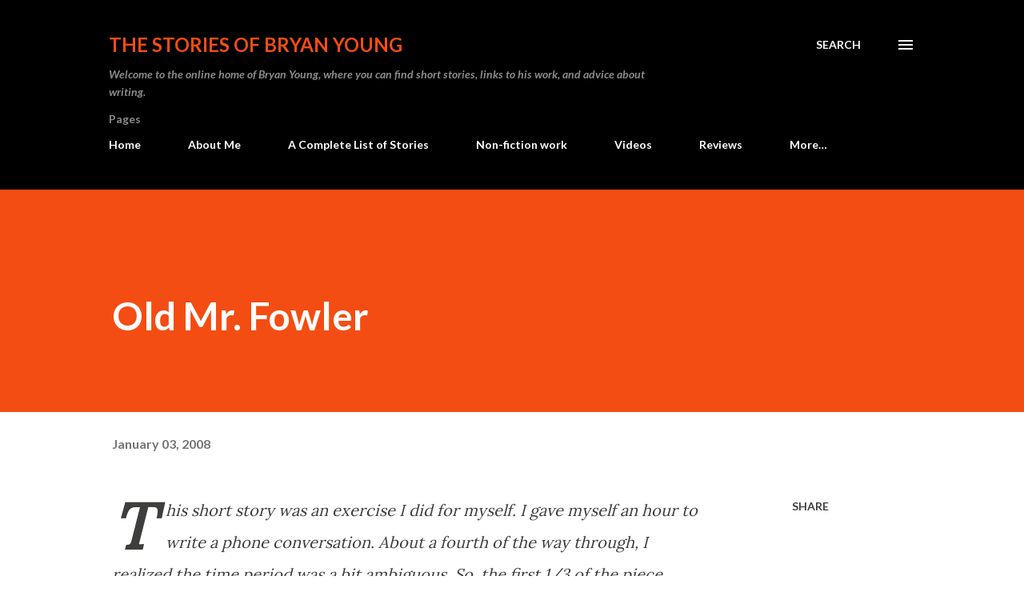

--- FILE ---
content_type: text/html; charset=utf-8
request_url: https://www.google.com/recaptcha/api2/aframe
body_size: 270
content:
<!DOCTYPE HTML><html><head><meta http-equiv="content-type" content="text/html; charset=UTF-8"></head><body><script nonce="N5FT63v-nzXKGxS-M1JOzw">/** Anti-fraud and anti-abuse applications only. See google.com/recaptcha */ try{var clients={'sodar':'https://pagead2.googlesyndication.com/pagead/sodar?'};window.addEventListener("message",function(a){try{if(a.source===window.parent){var b=JSON.parse(a.data);var c=clients[b['id']];if(c){var d=document.createElement('img');d.src=c+b['params']+'&rc='+(localStorage.getItem("rc::a")?sessionStorage.getItem("rc::b"):"");window.document.body.appendChild(d);sessionStorage.setItem("rc::e",parseInt(sessionStorage.getItem("rc::e")||0)+1);localStorage.setItem("rc::h",'1768845923498');}}}catch(b){}});window.parent.postMessage("_grecaptcha_ready", "*");}catch(b){}</script></body></html>